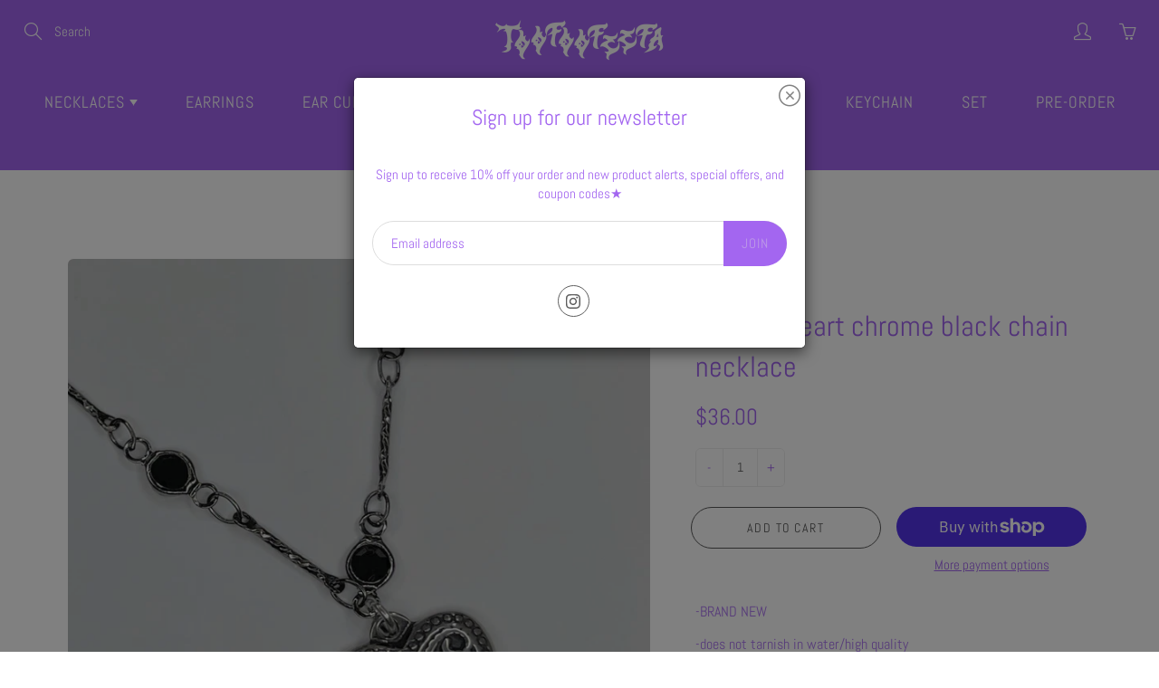

--- FILE ---
content_type: text/html; charset=UTF-8
request_url: https://inspon-cloud.com/dev-app/backend/api/api.php
body_size: 128
content:
{"product":{"title":"Antique heart chrome black chain necklace","featuredImage":{"id":"gid:\/\/shopify\/ProductImage\/36470445113561"},"options":[{"name":"Title","values":["Default Title"]}],"variants":[{"id":42286725464281,"option1":"Default Title","title":"Default Title","price":"36.00"}]},"collection":[{"title":"NECKLACES"},{"title":"Pre-Made Necklace"}]}

--- FILE ---
content_type: text/html; charset=UTF-8
request_url: https://inspon-cloud.com/dev-app/backend/api/api.php
body_size: 1154
content:
{"data":[{"fieldSize":"multiline","fieldname":"Add Text","fontColor":"#000000","textColor":"#000","appVariant":[],"allVariants":true,"borderColor":"#cccccc","inpFieldType":"both","textFontSize":"14","tooltipColor":"#000","inputFontSize":"14","customLanguage":[],"textFieldWidth":"auto","backgroundColor":"#fff","textFieldMinMax":false,"allVariantValues":[],"borderRadiusSize":"0","customPriceAddon":"","placeholderColor":"#cccccc","productCondition":{"products":["Custom engrave bear dangle bracelet","Custom engrave heart bracelet","Custom engrave matte star bracelet","Custom engrave tag bear charm bracelet","Custom initial and letter bracelet set","Custom initial star bracelet","Custom letter bracelet","Custom bear necklace","custom bunny bling necklace","Custom bunny necklace","custom cat bear necklace","Custom cat necklace","custom ditto necklace","Custom double necklace set","Custom engrave star heart necklace","Custom flower necklace","Custom heart key necklace","Custom letter necklace","Custom mirror heart keychain","Custom mirror keychain","Custom star bear necklace","Custom star necklace"],"condition":[],"collection":[],"prodTitleEqual":[],"prodTitleContains":[],"collectionTitleEqual":[],"collectionTitleContains":[]},"textFieldHeading":"Add the text","thisProductCheck":true,"thisVariantCheck":false,"allConditionCheck":false,"anyConditionCheck":false,"rightToLeftOption":false,"selectedAddonData":[],"textFieldRequired":false,"prodPriceAddonData":{"id":"","price":"","prodId":"","prodType":"","prodTitle":"","variantTitle":""},"textFieldMaxLength":false,"textFieldMinLength":false,"textMaxLengthChars":"50","textMinLengthChars":"1","allConditionVariant":false,"allVariantValuesNew":[],"anyConditionVariant":false,"fieldResizeDisabled":false,"thisCollectionCheck":false,"defaultTextfieldFont":"1","noneConditionVariant":false,"selectedProductsdata":[{"id":"8223735611609","title":"Custom engrave bear dangle bracelet"},{"id":"8223926190297","title":"Custom engrave heart bracelet"},{"id":"8223871402201","title":"Custom engrave matte star bracelet"},{"id":"8223918063833","title":"Custom engrave tag bear charm bracelet"},{"id":"9305257640153","title":"Custom initial and letter bracelet set"},{"id":"9305197347033","title":"Custom initial star bracelet"},{"id":"9305192988889","title":"Custom letter bracelet"},{"id":"8218376667353","title":"Custom bear necklace"},{"id":"8218372669657","title":"custom bunny bling necklace"},{"id":"8218374668505","title":"Custom bunny necklace"},{"id":"8218371752153","title":"custom cat bear necklace"},{"id":"8218376241369","title":"Custom cat necklace"},{"id":"8218373390553","title":"custom ditto necklace"},{"id":"9304107516121","title":"Custom double necklace set"},{"id":"8223932678361","title":"Custom engrave star heart necklace"},{"id":"8218375323865","title":"Custom flower necklace"},{"id":"8218376372441","title":"Custom heart key necklace"},{"id":"9304082776281","title":"Custom letter necklace"},{"id":"8973745783001","title":"Custom mirror heart keychain"},{"id":"8973746241753","title":"Custom mirror keychain"},{"id":"8218378010841","title":"Custom star bear necklace"},{"id":"8218377158873","title":"Custom star necklace"}],"showOnAllFieldsCheck":false,"textFieldCustomPrice":false,"textFieldPlaceholder":"I am a sample text.","textFieldTranslation":false,"textFieldtoolTipInfo":"Tooltip info text","textFieldtoolTipOption":false,"selectedCollectionsData":[],"textFieldRequiredMessage":"Please enter a text before adding to cart","data_id":"49513"}],"image_record":0,"notesAttr":"{\"notes\":false,\"buynowbutton\":false,\"anounceUpd\":false,\"newInstall\":false}","themeVersion":"1.0 theme"}